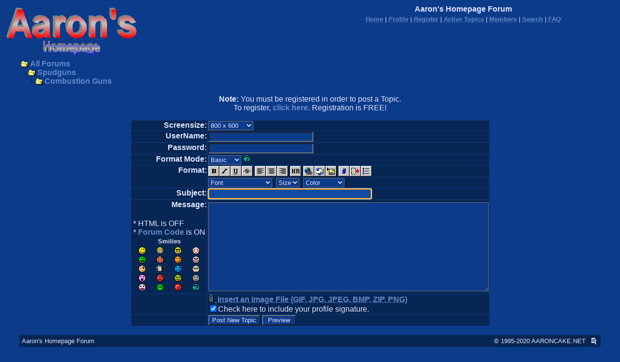

--- FILE ---
content_type: text/html
request_url: https://aaroncake.net/forum/post.asp?method=Topic&FORUM_ID=22
body_size: 24660
content:
<html>

<head>
<title>Aaron's Homepage Forum</title>
<meta name="copyright" content="This Forum code is Copyright (C) 2000-05 Michael Anderson, Pierre Gorissen, Huw Reddick and Richard Kinser, Non-Forum Related code is Copyright (C) 1995-2020 AARONCAKE.NET">
<script language="JavaScript" type="text/javascript">
<!-- hide from JavaScript-challenged browsers
function openWindow(url) {
	popupWin = window.open(url,'new_page','width=400,height=400')
}
function openWindow2(url) {
	popupWin = window.open(url,'new_page','width=400,height=450')
}
function openWindow3(url) {
	popupWin = window.open(url,'new_page','width=400,height=450,scrollbars=yes')
}
function openWindow4(url) {
	popupWin = window.open(url,'new_page','width=400,height=525')
}
function openWindow5(url) {
	popupWin = window.open(url,'new_page','width=450,height=525,scrollbars=yes,toolbars=yes,menubar=yes,resizable=yes')
}
function openWindow6(url) {
	popupWin = window.open(url,'new_page','width=500,height=450,scrollbars=yes')
}
function openWindowHelp(url) {
	popupWin = window.open(url,'new_page','width=470,height=200,scrollbars=yes')
}
// done hiding -->
</script>
<style type="text/css">
<!--
a:link    {color:#6388C8;text-decoration:none; font-weight: bold;}
a:visited {color:#A9A9A9;text-decoration:none; font-weight: light;}
a:hover   {color:white;text-decoration:none; background: #6388C8;}
a:active  {color:#FFFF00;text-decoration:underline; font-weight: extra-bold;}
.spnMessageText a:link    {color:#6388C8;text-decoration:none; font-weight: bold;}
.spnMessageText a:visited {color:#A9A9A9;text-decoration:none; font-weight: light;}
.spnMessageText a:hover   {color:white;text-decoration:none; background: #6388C8;}
.spnMessageText a:active  {color:#FFFF00;text-decoration:none; font-weight: extra-bold;}
.spnSearchHighlight {background-color:yellow}
input.radio {background:#072653;color:#000000}
INPUT {background:#0C3B8A; color: #E4E5FF; font-family: Arial;}
INPUT:hover {background: #0F4BA5;}
INPUT:focus {background: #0F4BA5;}
TEXTAREA {background:#0C3B8A; color: #E4E5FF; font-family: Arial;}
TEXTAREA:hover {background: #0F4BA5;}
TEXTAREA:focus {background: #0F4BA5;}
SELECT {background:#0C3B8A; color: #E4E5FF; font-family: Arial;}
SELECT:hover {background: #0F4BA5;}
SELECT:focus {background: #0F4BA5;}
BODY {	font-family: Arial; scrollbar-base-color: #0C3B8A; scrollbar-arrow-color: #E4E5FF;}
-->
</style>
<script async src="https://pagead2.googlesyndication.com/pagead/js/adsbygoogle.js?client=ca-pub-2703496815886592" crossorigin="anonymous"></script>
</head>

<body bgColor="#0C3B8A" text="#E4E5FF" link="#6388C8" aLink="#FFFF00" vLink="#A9A9A9"><a name="top"></a>

<table align="center" border="0" cellPadding="0" cellSpacing="0" width="100%">
  <tr>
    <td valign="top" width="50%"><a href="default.asp" tabindex="-1"><img src="Homepage_Forum_Logo.gif" border="0" alt="Aaron's Homepage Forum" title="Aaron's Homepage Forum" /></a></td>
    <td align="center" valign="top" width="50%">
      <table border="0" cellPadding="2" cellSpacing="0">
        <tr>
          <td align="center"><font face="Arial" size="3"><b>Aaron's Homepage Forum</b></font></td>
        </tr>
        <tr>
          <td align="center"><font face="Arial" size="2">
          <a href="../" onMouseOver="(window.status='Homepage'); return true" onMouseOut="(window.status=''); return true" tabindex="-1"><acronym title="Homepage">Home</acronym></a>
          |
          <a href="pop_profile.asp?mode=Edit" onMouseOver="(window.status='Edit your personal profile...'); return true" onMouseOut="(window.status=''); return true" tabindex="-1"><acronym title="Edit your personal profile...">Profile</acronym></a>
          |
          <a href="policy.asp" onMouseOver="(window.status='Register to post to our forum...'); return true" onMouseOut="(window.status=''); return true" tabindex="-1"><acronym title="Register to post to our forum...">Register</acronym></a>
          |
          <a href="active.asp" onMouseOver="(window.status='See what topics have been active since your last visit...'); return true" onMouseOut="(window.status=''); return true" tabindex="-1"><acronym title="See what topics have been active since your last visit...">Active Topics</acronym></a>
          |
          <a href="members.asp" onMouseOver="(window.status='Current members of these forums...'); return true" onMouseOut="(window.status=''); return true" tabindex="-1"><acronym title="Current members of these forums...">Members</acronym></a>
          |
          <a href="search.asp?FORUM_ID=22" onMouseOver="(window.status='Perform a search by keyword, date, and/or name...'); return true" onMouseOut="(window.status=''); return true" tabindex="-1"><acronym title="Perform a search by keyword, date, and/or name...">Search</acronym></a>
          |
          <a href="faq.asp" onMouseOver="(window.status='Answers to Frequently Asked Questions...'); return true" onMouseOut="(window.status=''); return true" tabindex="-1"><acronym title="Answers to Frequently Asked Questions...">FAQ</acronym></a></font></td>
        </tr>
      </table>
    </td>
  </tr>
</table>
<table align="center" border="0" cellPadding="0" cellSpacing="0" width="95%">
  <tr>
    <td>
    <script language="JavaScript" type="text/javascript">
    <!--
    function unsub_confirm(link){
    	var where_to= confirm("Do you really want to Unsubscribe?");
       if (where_to== true) {
       	popupWin = window.open(link,'new_page','width=400,height=400')
       }
    }
    //-->
    </script>
    <script language="JavaScript" type="text/javascript" src="inc_code.js"></script>
    <script language="JavaScript" type="text/javascript" src="selectbox.js"></script>
      <table border="0" width="100%" align="center">
        <tr>
          <td width="33%" align="left"><font face="Arial" size="3">
          <img src="icon_folder_open.gif" width="15" height="15" border="0" alt="" title="" align="absmiddle" />&nbsp;<a href="default.asp" tabindex="-1">All Forums</a><br />
          <img src="icon_bar.gif" width="15" height="15" border="0" alt="" title="" align="absmiddle" /><img src="icon_folder_open.gif" width="15" height="15" border="0" alt="" title="" align="absmiddle" />&nbsp;<a href="default.asp?CAT_ID=8" tabindex="-1">Spudguns</a><br />
          <img src="icon_blank.gif" width="15" height="15" border="0" alt="" title="" align="absmiddle" /><img src="icon_bar.gif" width="15" height="15" border="0" alt="" title="" align="absmiddle" /><img src="icon_folder_open.gif" width="15" height="15" border="0" alt="" title="" align="absmiddle" />&nbsp;<a href="forum.asp?FORUM_ID=22" tabindex="-1">Combustion Guns</a><br />
          </font></td>
        </tr>
      </table>
      <p align="center"><font face="Arial" size="3"><b>Note:</b> You must be registered in order to post a Topic.<br />To register, <a href="policy.asp">click here</a>. Registration is FREE!<br /></font></p>
      <table border="0" cellspacing="0" cellpadding="0" align="center">
        <tr>
          <td bgcolor="#0C3B8A">
            <table border="0" cellspacing="1" cellpadding="1">
              <form name="PostTopic" method="post" action="post_info.asp" onSubmit="return validate();">
              <input name="ARCHIVE" type="hidden" value="">
              <input name="Method_Type" type="hidden" value="Topic">
              <input name="Type" type="hidden" value="">
              <input name="REPLY_ID" type="hidden" value="">
              <input name="TOPIC_ID" type="hidden" value="">
              <input name="FORUM_ID" type="hidden" value="22"> 
              <input name="CAT_ID" type="hidden" value="8">
              <input name="Refer" type="hidden" value=" ">
              <input name="cookies" type="hidden" value="yes">
              <tr>
                <td bgColor="#072653" noWrap vAlign="top" align="right"><font face="Arial" size="3"><b>Screensize:</b></font></td>
                <td bgColor="#072653"><font face="Arial" size="3">
                <select name="SelectSize" size="1" tabindex="-1" onchange="resizeTextarea('Snitz00')">
                	<option value="1">640  x 480</option>
                	<option value="2" selected>800  x 600</option>
                	<option value="3">1024 x 768</option>
                	<option value="4">1280 x 1024</option>
                </select>
                </font></td>
              </tr>
              <tr>
                <td bgColor="#072653" noWrap vAlign="top" align="right"><font face="Arial" size="3"><b>UserName:</b></font></td>
                <td bgColor="#072653"><input name="UserName" maxLength="25" size="25" type="text" value=""></td>
              </tr>
              <tr>
                <td bgColor="#072653" noWrap vAlign="top" align="right"><font face="Arial" size="3"><b>Password:</b></font></td>
                <td bgColor="#072653" valign="top"><input name="Password" maxLength="25" size="25" type="password" value=""></td>
              </tr>
              <tr>
                <td bgColor="#072653" align="right" valign="top">
                <font face="Arial" size="3"><b>Format Mode:</b></font></td>
                <td bgColor="#072653" align="left">
                <select name="mode" tabindex="-1" onChange="thelp(this.options[this.selectedIndex].value)">
                	<option selected value="0">Basic&nbsp;</option>
                	<option value="1">Help&nbsp;</option>
                	<option value="2">Prompt&nbsp;</option>
                </select>
                <a href="JavaScript:openWindowHelp('pop_help.asp?mode=post#mode')" tabindex="-1"><img src="icon_smile_question.gif" width="15" height="15" border="0" alt="" title="" /></a></td>
              </tr>
              <tr>
                <td bgColor="#072653" align="right" rowspan="2" valign="top">
                <font face="Arial" size="3"><b>Format:</b></font></td>
                <td bgColor="#072653" align="left">
                <a href="Javascript:bold();" tabindex="-1"><img src="icon_editor_bold.gif" width="23" height="22" border="0" alt="Bold" title="Bold" align="top" /></a><a href="Javascript:italicize();" tabindex="-1"><img src="icon_editor_italicize.gif" width="23" height="22" border="0" alt="Italicized" title="Italicized" align="top" /></a><a href="Javascript:underline();" tabindex="-1"><img src="icon_editor_underline.gif" width="23" height="22" border="0" alt="Underline" title="Underline" align="top" /></a><a href="Javascript:strike();" tabindex="-1"><img src="icon_editor_strike.gif" width="23" height="22" border="0" alt="Strikethrough" title="Strikethrough" align="top" /></a>
                <a href="Javascript:left();" tabindex="-1"><img src="icon_editor_left.gif" width="23" height="22" border="0" alt="Align Left" title="Align Left" align="top" /></a><a href="Javascript:center();" tabindex="-1"><img src="icon_editor_center.gif" width="23" height="22" border="0" alt="Centered" title="Centered" align="top" /></a><a href="Javascript:right();" tabindex="-1"><img src="icon_editor_right.gif" width="23" height="22" border="0" alt="Align Right" title="Align Right" align="top" /></a>
                <a href="Javascript:hr();" tabindex="-1"><img src="icon_editor_hr.gif" width="23" height="22" border="0" alt="Horizontal Rule" title="Horizontal Rule" align="top" /></a>                <a href="Javascript:hyperlink();" tabindex="-1"><img src="icon_editor_url.gif" width="23" height="22" border="0" alt="Insert Hyperlink" title="Insert Hyperlink" align="top" /></a><a href="Javascript:email();" tabindex="-1"><img src="icon_editor_email.gif" width="23" height="22" border="0" alt="Insert Email" title="Insert Email" align="top" /></a><a href="Javascript:image();" tabindex="-1"><img src="icon_editor_image.gif" width="23" height="22" border="0" alt="Insert Image" title="Insert Image" align="top" /></a>
                <a href="Javascript:showcode();" tabindex="-1"><img src="icon_editor_code.gif" width="23" height="22" border="0" alt="Insert Code" title="Insert Code" align="top" /></a><a href="Javascript:quote();" tabindex="-1"><img src="icon_editor_quote.gif" width="23" height="22" border="0" alt="Insert Quote" title="Insert Quote" align="top" /></a><a href="Javascript:list();" tabindex="-1"><img src="icon_editor_list.gif" width="23" height="22" border="0" alt="Insert List" title="Insert List" align="top" /></a>
                </td>
              </tr>
              <tr>
                <td bgColor="#072653" align="left">
                <font face="Arial" size="3">
                <select name="Font" tabindex="-1" onChange="showfont(this.options[this.selectedIndex].value)">
                	<option value="" selected>Font</option>
                	<option value="Andale Mono">Andale Mono</option>
                	<option value="Arial">Arial</option>
                	<option value="Arial Black">Arial Black</option>
                	<option value="Book Antiqua">Book Antiqua</option>
                	<option value="Century Gothic">Century Gothic</option>
                	<option value="Comic Sans MS">Comic Sans MS</option>
                	<option value="Courier New">Courier New</option>
                	<option value="Georgia">Georgia</option>
                	<option value="Impact">Impact</option>
                	<option value="Lucida Console">Lucida Console</option>
                	<option value="Script MT Bold">Script MT Bold</option>
                	<option value="Stencil">Stencil</option>
                	<option value="Tahoma">Tahoma</option>
                	<option value="Times New Roman">Times New Roman</option>
                	<option value="Trebuchet MS">Trebuchet MS</option>
                	<option value="Verdana">Verdana</option>
                </select>&nbsp;
                <select name="Size" tabindex="-1" onChange="showsize(this.options[this.selectedIndex].value)">
                	<option value="" selected>Size</option>
                	<option value="1">1</option>
                	<option value="2">2</option>
                	<option value="3">3</option>
                	<option value="4">4</option>
                	<option value="5">5</option>
                	<option value="6">6</option>
                </select>&nbsp;
                <select name="Color" tabindex="-1" onChange="showcolor(this.options[this.selectedIndex].value)">
                	<option value="" selected>Color</option>
                	<option style="color:black" value="black">Black</option>
                	<option style="color:red" value="red">Red</option>
                	<option style="color:yellow" value="yellow">Yellow</option>
                	<option style="color:pink" value="pink">Pink</option>
                	<option style="color:green" value="green">Green</option>
                	<option style="color:orange" value="orange">Orange</option>
                	<option style="color:purple" value="purple">Purple</option>
                	<option style="color:blue" value="blue">Blue</option>
                	<option style="color:beige" value="beige">Beige</option>
                	<option style="color:brown" value="brown">Brown</option>
                	<option style="color:teal" value="teal">Teal</option>
                	<option style="color:navy" value="navy">Navy</option>
                	<option style="color:maroon" value="maroon">Maroon</option>
                	<option style="color:limegreen" value="limegreen">LimeGreen</option>
                </select></font></td>
              </tr>
              <tr>
                <td bgColor="#072653" noWrap vAlign="top" align="right"><font face="Arial" size="3"><b>Subject:</b></font></td>
                <td bgColor="#072653"><input maxLength="50" name="Subject" value="" size="40"></td>
              </tr>
              <script language="JavaScript" type="text/javascript">document.PostTopic.Subject.focus();</script>
              <tr>
                <td bgColor="#072653" noWrap vAlign="top" align="right"><font face="Arial" size="3"><b>Message:</b><br />
                <br />
                  <table border="0">
                    <tr>
                      <td align="left" nowrap><font face="Arial" size="3">
                      * HTML is OFF<br />
                      * <a href="JavaScript:openWindow6('pop_forum_code.asp')" tabindex="-1">Forum Code</a> is ON<br />
                      <script language="Javascript" type="text/javascript">
                      <!-- hide
                      function insertsmilie(smilieface) {
                      		AddText(smilieface);
                      }
                      // -->
                      </script>
                      <table width="100%" border="0" cellspacing="0" cellpadding="2" align="center">
                        <tr align="center">
                          <td align="center" colspan="4"><a name="smilies"></a><font face="Arial" size="2"><b>Smilies</b></font></td>
                        </tr>
                        <tr align="center" valign="middle">
                          <td><a href="Javascript:insertsmilie('[:)]')" tabindex="-1"><img src="icon_smile.gif" width="15" height="15" border="0" alt="Smile [:)]" title="Smile [:)]" /></a></td>
                          <td><a href="Javascript:insertsmilie('[:D]')" tabindex="-1"><img src="icon_smile_big.gif" width="15" height="15" border="0" alt="Big Smile [:D]" title="Big Smile [:D]" /></a></td>
                          <td><a href="Javascript:insertsmilie('[8D]')" tabindex="-1"><img src="icon_smile_cool.gif" width="15" height="15" border="0" alt="Cool [8D]" title="Cool [8D]" /></a></td>
                          <td><a href="Javascript:insertsmilie('[:I]')" tabindex="-1"><img src="icon_smile_blush.gif" width="15" height="15" border="0" alt="Blush [:I]" title="Blush [:I]" /></a></td>
                        </tr>
                        <tr align="center" valign="middle">
                          <td><a href="Javascript:insertsmilie('[:p]')" tabindex="-1"><img src="icon_smile_tongue.gif" width="15" height="15" border="0" alt="Tongue [:P]" title="Tongue [:P]" /></a></td>
                          <td><a href="Javascript:insertsmilie('[}:)]')" tabindex="-1"><img src="icon_smile_evil.gif" width="15" height="15" border="0" alt="Evil [):]" title="Evil [):]" /></a></td>
                          <td><a href="Javascript:insertsmilie('[;)]')" tabindex="-1"><img src="icon_smile_wink.gif" width="15" height="15" border="0" alt="Wink [;)]" title="Wink [;)]" /></a></td>
                          <td><a href="Javascript:insertsmilie('[:o)]')" tabindex="-1"><img src="icon_smile_clown.gif" width="15" height="15" border="0" alt="Clown [:o)]" title="Clown [:o)]" /></a></td>
                        </tr>
                        <tr align="center" valign="middle">
                          <td><a href="Javascript:insertsmilie('[B)]')" tabindex="-1"><img src="icon_smile_blackeye.gif" width="15" height="15" border="0" alt="Black Eye [B)]" title="Black Eye [B)]" /></a></td>
                          <td><a href="Javascript:insertsmilie('[8]')" tabindex="-1"><img src="icon_smile_8ball.gif" width="15" height="15" border="0" alt="Eight Ball [8]" title="Eight Ball [8]" /></a></td>
                          <td><a href="Javascript:insertsmilie('[:(]')" tabindex="-1"><img src="icon_smile_sad.gif" width="15" height="15" border="0" alt="Frown [:(]" title="Frown [:(]" /></a></td>
                          <td><a href="Javascript:insertsmilie('[8)]')" tabindex="-1"><img src="icon_smile_shy.gif" width="15" height="15" border="0" alt="Shy [8)]" title="Shy [8)]" /></a></td>
                        </tr>
                        <tr align="center" valign="middle">
                          <td><a href="Javascript:insertsmilie('[:0]')" tabindex="-1"><img src="icon_smile_shock.gif" width="15" height="15" border="0" alt="Shocked [:0]" title="Shocked [:0]" /></a></td>
                          <td><a href="Javascript:insertsmilie('[:(!]')" tabindex="-1"><img src="icon_smile_angry.gif" width="15" height="15" border="0" alt="Angry [:(!]" title="Angry [:(!]" /></a></td>
                          <td><a href="Javascript:insertsmilie('[xx(]')" tabindex="-1"><img src="icon_smile_dead.gif" width="15" height="15" border="0" alt="Dead [xx(]" title="Dead [xx(]" /></a></td>
                          <td><a href="Javascript:insertsmilie('[|)]')" tabindex="-1"><img src="icon_smile_sleepy.gif" width="15" height="15" border="0" alt="Sleepy [|)]" title="Sleepy [|)]" /></a></td>
                        </tr>
                        <tr align="center" valign="middle">
                          <td><a href="Javascript:insertsmilie('[:X]')" tabindex="-1"><img src="icon_smile_kisses.gif" width="15" height="15" border="0" alt="Kisses [:X]" title="Kisses [:X]" /></a></td>
                          <td><a href="Javascript:insertsmilie('[^]')" tabindex="-1"><img src="icon_smile_approve.gif" width="15" height="15" border="0" alt="Approve [^]" title="Approve [^]" /></a></td>
                          <td><a href="Javascript:insertsmilie('[V]')" tabindex="-1"><img src="icon_smile_disapprove.gif" width="15" height="15" border="0" alt="Disapprove [V]" title="Disapprove [V]" /></a></td>
                          <td><a href="Javascript:insertsmilie('[?]')" tabindex="-1"><img src="icon_smile_question.gif" width="15" height="15" border="0" alt="Question [?]" title="Question [?]" /></a></td>
                        </tr>
                      </table>
                      </font></td>
                    </tr>
                  </table>
                </font></td>
                <td bgColor="#072653"><textarea cols="70" name="Message" rows="12" wrap="VIRTUAL" onselect="storeCaret(this);" onclick="storeCaret(this);" onkeyup="storeCaret(this);" onchange="storeCaret(this);"></textarea><br /></td>
              </tr>
              <tr>
                <td bgColor="#072653">&nbsp;</td>
                <td bgColor="#072653">
		<a href="#" onClick="window.open('pop_upload_new.asp','Uploading','toolbar=no,location=no,directories=no,status=yes,menubar=no,scrollbars=no,resizable=yes,width=440,height=310');"><acronym title="Upload an Image File..."><img src="icon_paperclip.gif" width="15" height="15" border="0" alt="" title="" /><font face="Arial" size="3">&nbsp;Insert an Image File (GIF, JPG, JPEG, BMP, ZIP, PNG)</a></acronym><br /></font>
                <font face="Arial" size="3"><input name="Sig" id="Sig" type="checkbox" value="yes" checked><label for="Sig">Check here to include your profile signature.</label><br /></font>
                </td>
              </tr>
              <tr>
                <td bgColor="#072653">&nbsp;</td>
                <td bgColor="#072653"><input name="Submit" type="submit" value="Post New Topic">&nbsp;<input name="Preview" type="button" value=" Preview " onclick="OpenPreview()"></td>
              </tr>
              </form>
            </table>
          </td>
        </tr>
      </table>
      <br />
    </td>
  </tr>
</table>
<table width="95%" align="center" border="0" bgcolor="#072653" cellpadding="0" cellspacing="1">
  <tr>
    <td>
      <table border="0" width="100%" align="center" cellpadding="4" cellspacing="0">
        <tr>
          <td bgcolor="#072653" align="left" valign="top" nowrap><font face="Arial" size="2" color="#E4E5FF">Aaron's Homepage Forum</font></td>
          <td bgcolor="#072653" align="right" valign="top" nowrap><font face="Arial" size="2" color="#E4E5FF">&copy; 1995-2020 AARONCAKE.NET</font></td>
          <td bgcolor="#072653" width="10" nowrap><a href="#top" onMouseOver="(window.status='Go To Top Of Page...'); return true" onMouseOut="(window.status=''); return true" tabindex="-1"><img src="icon_go_up.gif" width="15" height="15" border="0" alt="Go To Top Of Page" title="Go To Top Of Page" align="right" /></a></td>
        </tr>
      </table>
    </td>
  </tr>
</table>
<table border="0" width="95%" align="center" cellpadding="4" cellspacing="0">
  <tr valign="top">
    <td align="left"><font face="Arial" size="2">This page was generated in 0.02 seconds.</font></td>
    <td align="right"><font face="Arial" size="2"><a href="http://forum.snitz.com" target="_blank" tabindex="-1"><acronym title="Powered By: Snitz Forums 2000 Version 3.4.05">Snitz Forums 2000</acronym></a></font></td>
  </tr>
</table>
</body>
</html>


--- FILE ---
content_type: text/html; charset=utf-8
request_url: https://www.google.com/recaptcha/api2/aframe
body_size: 266
content:
<!DOCTYPE HTML><html><head><meta http-equiv="content-type" content="text/html; charset=UTF-8"></head><body><script nonce="zxtkcYIuQE1iTDjtr9-8Mg">/** Anti-fraud and anti-abuse applications only. See google.com/recaptcha */ try{var clients={'sodar':'https://pagead2.googlesyndication.com/pagead/sodar?'};window.addEventListener("message",function(a){try{if(a.source===window.parent){var b=JSON.parse(a.data);var c=clients[b['id']];if(c){var d=document.createElement('img');d.src=c+b['params']+'&rc='+(localStorage.getItem("rc::a")?sessionStorage.getItem("rc::b"):"");window.document.body.appendChild(d);sessionStorage.setItem("rc::e",parseInt(sessionStorage.getItem("rc::e")||0)+1);localStorage.setItem("rc::h",'1768825983992');}}}catch(b){}});window.parent.postMessage("_grecaptcha_ready", "*");}catch(b){}</script></body></html>

--- FILE ---
content_type: application/x-javascript
request_url: https://aaroncake.net/forum/inc_code.js
body_size: 15167
content:
//#################################################################################
//## Snitz Forums 2000 v3.4.05
//#################################################################################
//## Copyright (C) 2000-05 Michael Anderson, Pierre Gorissen,
//##                       Huw Reddick and Richard Kinser
//##
//## This program is free software; you can redistribute it and/or
//## modify it under the terms of the GNU General Public License
//## as published by the Free Software Foundation; either version 2
//## of the License, or (at your option) any later version.
//##
//## All copyright notices regarding Snitz Forums 2000
//## must remain intact in the scripts and in the outputted HTML
//## The "powered by" text/logo with a link back to
//## http://forum.snitz.com in the footer of the pages MUST
//## remain visible when the pages are viewed on the internet or intranet.
//##
//## This program is distributed in the hope that it will be useful,
//## but WITHOUT ANY WARRANTY; without even the implied warranty of
//## MERCHANTABILITY or FITNESS FOR A PARTICULAR PURPOSE.  See the
//## GNU General Public License for more details.
//##
//## You should have received a copy of the GNU General Public License
//## along with this program; if not, write to the Free Software
//## Foundation, Inc., 59 Temple Place - Suite 330, Boston, MA  02111-1307, USA.
//##
//## Support can be obtained from our support forums at:
//## http://forum.snitz.com
//##
//## Correspondence and Marketing Questions can be sent to:
//## manderson@snitz.com
//##
//#################################################################################

helpstat = false;
stprompt = false;
basic = true;

function thelp(swtch){
	if (swtch == 1){
		basic = false;
		stprompt = false;
		helpstat = true;
	} else if (swtch == 0) {
		helpstat = false;
		stprompt = false;
		basic = true;
	} else if (swtch == 2) {
		helpstat = false;
		basic = false;
		stprompt = true;
	}
}

/*function AddText(text) {
	var tarea = document.PostTopic.Message;
	if (tarea.selectionStart){ // if it supports DOM2
		tarea.value = tarea.value.substr(0,tarea.selectionStart)
			+ text + tarea.value.substr(tarea.selectionEnd);
		tarea.focus();
		tarea.selectionStart = tarea.selectionEnd + text.length;
		tarea.selectionEnd = tarea.selectionStart;
	} else {
		if (tarea.createTextRange && tarea.caretPos) {
			var caretPos = tarea.caretPos;
			caretPos.text = caretPos.text.charAt(caretPos.text.length - 1) == ' ' ?   text + ' ' : text;
		}
		else {
			tarea.value += text;
		}
		tarea.focus(caretPos);
	}
}*/

function AddText(text) {
	var tarea = document.PostTopic.Message;
	if (typeof tarea.selectionStart != 'undefined'){ // if it supports DOM2
		start = tarea.selectionStart;
		end = tarea.selectionEnd;
		tarea.value = tarea.value.substr(0,tarea.selectionStart)
			+ text + tarea.value.substr(tarea.selectionEnd);
		tarea.focus();
		tarea.selectionStart = ((start - end) == 0) ? start + text.length : start;
		tarea.selectionEnd = start + text.length;
	} else {
		if (tarea.createTextRange && tarea.caretPos) {
			var caretPos = tarea.caretPos;
			caretPos.text = caretPos.text.charAt(caretPos.text.length - 1) == ' ' ?   text + ' ' : text;
		}
		else {
			tarea.value += text;
		}
		tarea.focus(caretPos);
	}
}

function bold() {
	var text = getText();
	if (helpstat) {
		alert("Bold Tag Makes the enclosed text bold.\n\nUSE: [b]This is some bold text[/b]");
	} else if (basic) {
		AddTxt="[b]" + text + "[/b]";
		AddText(AddTxt);
	} else {
		if (text) {
			txt=prompt("Text to be made BOLD.",text);
		} else {
			txt=prompt("Text to be made BOLD.","Text");
		}
		if (txt!=null) {
			AddTxt="[b]"+txt+"[/b]";
			AddText(AddTxt);
		}
	}
}

function italicize() {
	var text = getText();
	if (helpstat) {
		alert("Italicize Tag Makes the enclosed text italicized.\n\nUSE: [i]This is some italicized text[/i]");
	} else if (basic) {
		AddTxt="[i]" + text + "[/i]";
		AddText(AddTxt);
	} else {
		if (text) {
			txt=prompt("Text to be italicized",text);
		} else {
			txt=prompt("Text to be italicized","Text");
		}
		if (txt!=null) {
			AddTxt="[i]"+txt+"[/i]";
			AddText(AddTxt);
		}
	}
}

function underline() {
	var text = getText();
  	if (helpstat) {
		alert("Underline Tag Underlines the enclosed text.\n\nUSE: [u]This text is underlined[/u]");
	} else if (basic) {
		AddTxt="[u]" + text + "[/u]";
		AddText(AddTxt);
	} else {
		if (text) {
			txt=prompt("Text to be Underlined.",text);
		} else {
			txt=prompt("Text to be Underlined.","Text");
		}
		if (txt!=null) {
			AddTxt="[u]"+txt+"[/u]";
			AddText(AddTxt);
		}
	}
}

function strike() {
	var text = getText();
	if (helpstat) {
		alert("Strike-Through Tag Makes the enclosed text have a line through it.\n\nUSE: [s]This is some stricken text[/s]");
	} else if (basic) {
		AddTxt="[s]" + text + "[/s]";
		AddText(AddTxt);
	} else {
		if (text) {
			txt=prompt("Text to be stricken.",text);
		} else {
			txt=prompt("Text to be stricken.","Text");
		}
		if (txt!=null) {
			AddTxt="[s]"+txt+"[/s]";
			AddText(AddTxt);
		}
	}
}

function left() {
	var text = getText();
 	if (helpstat) {
		alert("Left tag aligns the enclosed text to the left.\n\nUSE: [left]This text is aligned left[/left]");
	} else if (basic) {
		AddTxt="[left]" + text + "[/left]";
		AddText(AddTxt);
	} else {
		if (text) {
			txt=prompt("Text to be aligned left",text);
		} else {
			txt=prompt("Text to be aligned left","Text");
		}
		if (txt!=null) {
			AddTxt="[left]"+txt+"[/left]";
			AddText(AddTxt);
		}
	}
}

function center() {
	var text = getText();
 	if (helpstat) {
		alert("Centered tag Centers the enclosed text.\n\nUSE: [center]This text is centered[/center]");
	} else if (basic) {
		AddTxt="[center]" + text + "[/center]";
		AddText(AddTxt);
	} else {
		if (text) {
			txt=prompt("Text to be centered",text);
		} else {
			txt=prompt("Text to be centered","Text");
		}
		if (txt!=null) {
			AddTxt="[center]"+txt+"[/center]";
			AddText(AddTxt);
		}
	}
}

function right() {
	var text = getText();
 	if (helpstat) {
		alert("Right tag aligns the enclosed text to the right.\n\nUSE: [right]This text is aligned right[/right]");
	} else if (basic) {
		AddTxt="[right]" + text + "[/right]";
		AddText(AddTxt);
	} else {
		if (text) {
			txt=prompt("Text to be aligned right",text);
		} else {
			txt=prompt("Text to be aligned right","Text");
		}
		if (txt!=null) {
			AddTxt="[right]"+txt+"[/right]";
			AddText(AddTxt);
		}
	}
}

function hr() {
	var text = getText();
	if (helpstat) {
		alert("Horizontal Rule creates a horizontal line across your post.\n\nUSE: [hr]");
	} else {
		AddTxt="[hr]" + text;
		AddText(AddTxt);
	}
}

function hyperlink() {
	var text = getText();
	if (helpstat) {
		alert("Hyperlink Tag \nTurns an url into a hyperlink.\n\nUSE: [url]http://www.anywhere.com[/url]\n\nUSE: [url=\"http://www.anywhere.com\"]link text[/url]");
	} else if (basic) {
		AddTxt="[url]" + text + "[/url]";
		AddText(AddTxt);
	} else {
		if (text!=null) {
			txt2=text;
		} else {
			txt2=prompt("Text to be shown for the link.\nLeave blank if you want the url to be shown for the link.","");
		}
		if (txt2!=null) {
			txt=prompt("URL for the link.","http://");
			if (txt!=null) {
				if (txt2=="") {
					AddTxt="[url]"+txt+"[/url]";
					AddText(AddTxt);
				} else {
					AddTxt="[url=\""+txt+"\"]"+txt2+"[/url]";
					AddText(AddTxt);
				}
			}
		}
	}
}

function email() {
	if (helpstat) {
		alert("E-mail Tag Turns an e-mail address into a mailto hyperlink.\n\nUSE #1: someone\@anywhere.com \nUSE #2: [url=\"someone\@anywhere.com\"]link text[/url]");
		}
	else {
		txt2=prompt("Text to be shown for the link. Leave blank if you want the e-mail address to be shown for the link.","");
		if (txt2!=null) {
			txt=prompt("URL for the link.","mailto:");
			if (txt!=null) {
				if (txt2=="") {
					AddTxt=txt;
					AddText(AddTxt);
				} else {
					AddTxt="[url=\""+txt+"\"]"+txt2+"[/url]";
					AddText(AddTxt);
				}
			}
		}
	}
}

function image() {
	var text = getText();
	if (helpstat){
		alert("Image Tag Inserts an image into the post.\n\nUSE: [img]http://www.anywhere.com/image.gif[/img]");
	} else if (basic) {
		AddTxt="[img]" + text + "[/img]";
		AddText(AddTxt);
	} else {
		txt=prompt("URL for graphic","http://");
		if(txt!=null) {
			AddTxt="[img]"+txt+"[/img]";
			AddText(AddTxt);
		}
	}
}

function showcode() {
	var text = getText();
	if (helpstat) {
		alert("Code Tag Blockquotes the text you reference and preserves the formatting.\nUsefull for posting code.\n\nUSE: [code]This is formated text[/code]");
	} else if (basic) {
		AddTxt="[code]" + text + "[/code]";
		AddText(AddTxt);
	} else {
		txt=prompt("Enter code","");
		if (txt!=null) {
			AddTxt="[code]"+txt+"[/code]";
			AddText(AddTxt);
		}
	}
}

function quote() {
	var text = getText();
	if (helpstat){
		alert("Quote tag Quotes the enclosed text to reference something specific that someone has posted.\n\nUSE: [quote]This is a quote[/quote]");
	} else if (basic) {
		AddTxt=" [quote]" + text + "[/quote]";
		AddText(AddTxt);
	} else {
		if (text) {
			txt=prompt("Text to be quoted",text);
		} else {
			txt=prompt("Text to be quoted","Text");
		}
		if(txt!=null) {
			AddTxt=" [quote] "+txt+" [/quote]";
			AddText(AddTxt);
		}
	}
}

function list() {
	if (helpstat) {
		alert("List Tag Builds a bulleted, numbered, or alphabetical list.\n\nUSE: [list] [*]item1[/*] [*]item2[/*] [*]item3[/*] [/list]");
	} else if (basic) {
		AddTxt=" [list][*]  [/*][*]  [/*][*]  [/*][/list]";
		AddText(AddTxt);
	} else {
		type=prompt("Type of list Enter \'A\' for alphabetical, \'1\' for numbered, Leave blank for bulleted.","");
		while ((type!="") && (type!="A") && (type!="a") && (type!="1") && (type!=null)) {
			type=prompt("ERROR! The only possible values for type of list are blank 'A' and '1'.","");
		}
		if (type!=null) {
			if (type=="") {
				AddTxt="[list]";
			} else {
				AddTxt="[list="+type+"]";
			}
			txt="1";
			while ((txt!="") && (txt!=null)) {
				txt=prompt("List item Leave blank to end list","");
				if (txt!="") {
					AddTxt+="[*]"+txt+"[/*]";
				}
			}
			if (type=="") {
				AddTxt+="[/list] ";
			} else {
				AddTxt+="[/list="+type+"]";
			}
			AddText(AddTxt);
		}
	}
}

function showfont(font) {
	var text = getText();
 	if (font) {
	 	if (helpstat) {
			alert("Font Tag Sets the font face for the enclosed text.\n\nUSE: [font="+font+"]The font of this text is "+font+"[/font]");
		} else if (basic) {
			AddTxt="[font="+font+"]" + text + "[/font="+font+"]";
			AddText(AddTxt);
		} else {
			if (text) {
				txt=prompt("Text to be in "+font,text);
			} else {
				txt=prompt("Text to be in "+font,"Text");
			}
			if (txt!=null) {
				AddTxt="[font="+font+"]"+txt+"[/font="+font+"]";
				AddText(AddTxt);
			}
		}
	document.PostTopic.Font.selectedIndex = 0;
	}
}

function showsize(size) {
	var text = getText();
	if (size) {
		if (helpstat) {
			alert("Size Tag Sets the text size. Possible values are 1 to 6.\n1 being the smallest and 6 the largest.\n\nUSE: [size="+size+"]This is size "+size+" text[/size="+size+"]");
		} else if (basic) {
			AddTxt="[size="+size+"]" + text + "[/size="+size+"]";
			AddText(AddTxt);
		} else {
			if (text) {
				txt=prompt("Text to be size "+size,text);
			} else {
				txt=prompt("Text to be size "+size,"Text");
			}
			if (txt!=null) {
				AddTxt="[size="+size+"]"+txt+"[/size="+size+"]";
				AddText(AddTxt);
			}
		}
	document.PostTopic.Size.selectedIndex = 0;
	}
}

function showcolor(color) {
	var text = getText();
	if (color) {
		if (helpstat) {
			alert("Color Tag Sets the text color. Any named color can be used.\n\nUSE: ["+color+"]This is some "+color+" text[/"+color+"]");
		} else if (basic) {
			AddTxt="["+color+"]" + text + "[/"+color+"]";
			AddText(AddTxt);
		} else {
			if (text) {
		     		txt=prompt("Text to be "+color,text);
			} else {
	     			txt=prompt("Text to be "+color,"Text");
			}
			if(txt!=null) {
				AddTxt="["+color+"]"+txt+"[/"+color+"]";
				AddText(AddTxt);
			}
		}
	document.PostTopic.Color.selectedIndex = 0;
	}
}

function resizeTextarea(tmpCookieURL)
{
	var today = new Date();
	var expires = new Date(today.getTime() + 365 * 24 * 60 * 60 * 1000); // plus 365 days
	if (document.PostTopic.SelectSize.value == 1)
	{
		document.PostTopic.Message.cols = 45;
		document.PostTopic.Message.rows = 11;
	}
	if (document.PostTopic.SelectSize.value == 2)
	{
		document.PostTopic.Message.cols = 70;
		document.PostTopic.Message.rows = 12;
	}
	if (document.PostTopic.SelectSize.value == 3)
	{
		document.PostTopic.Message.cols = 90;
		document.PostTopic.Message.rows = 12;
	}
	if (document.PostTopic.SelectSize.value == 4)
	{
		document.PostTopic.Message.cols = 130;
		document.PostTopic.Message.rows = 15;
	}
	document.cookie = tmpCookieURL + "strSelectSize=" + document.PostTopic.SelectSize.value + "; expires=" + expires.toUTCString()
}

function storeCaret(ftext) {
	if (ftext.createTextRange) {
		ftext.caretPos = document.selection.createRange().duplicate();
	}
}

function getText() {
	var tarea = document.PostTopic.Message;
	if (tarea.createTextRange && tarea.caretPos) {
		return tarea.caretPos.text;
	} else if (typeof tarea.selectionStart != 'undefined'){
		return tarea.value.substr(tarea.selectionStart,tarea.selectionEnd-tarea.selectionStart)
	}
	return '';
}

function OpenPreview()
{
	if (document.PostTopic.Message) {
		if (trim(document.PostTopic.Message.value)=="") {
			alert("Nothing to Preview!")
			return false
		}
		popupWin = window.open('pop_preview.asp', 'preview_page', 'scrollbars=yes,width=750,height=450')
		return true
	}
}

function OpenSigPreview()
{
	if (document.Form1.Sig) {
		if (trim(document.Form1.Sig.value)=="") {
			alert("Nothing to Preview!")
			return false
		}
		popupWin = window.open('pop_preview_sig.asp', 'preview_page', 'scrollbars=yes,width=750,height=450')
		return true
	}
}

function validate(){
	if (document.PostTopic.Subject) {
		if (trim(document.PostTopic.Subject.value)=="") {
			alert("You must enter a Subject")
			return false
		}
	}
	if (document.PostTopic.Message) {
		if (trim(document.PostTopic.Message.value)=="") {
			alert("You must enter a Message")
			return false
		}
	}
	document.PostTopic.Submit.disabled = true
	return true
}

function ResetForm(form) {
	var where_to= confirm("Do you really want to Reset the Form Fields?");
	if (where_to== true) {
		form.reset();
	}
}

//code below found here:  http://www.marzie.com/devtools/javascript/functions.asp

function ltrim(s) {
	return s.replace( /^\s*/, "" );
}
function rtrim(s) {
	return s.replace( /\s*$/, "" );
}
function trim ( s ) {
	return rtrim(ltrim(s));
}


--- FILE ---
content_type: application/x-javascript
request_url: https://aaroncake.net/forum/selectbox.js
body_size: 10606
content:
// ===================================================================
// Author: Matt Kruse <matt@mattkruse.com>
// WWW: http://www.mattkruse.com/
//
// NOTICE: You may use this code for any purpose, commercial or
// private, without any further permission from the author. You may
// remove this notice from your final code if you wish, however it is
// appreciated by the author if at least my web site address is kept.
//
// You may *NOT* re-distribute this code in any way except through its
// use. That means, you can include it in your product, or your web
// site, or any other form where the code is actually being used. You
// may not put the plain javascript up on your site for download or
// include it in your javascript libraries for download. Instead,
// please just point to my URL to ensure the most up-to-date versions
// of the files. Thanks.
// ===================================================================

// -------------------------------------------------------------------
// selectUnselectMatchingOptions(select_object,regex,select/unselect,true/false)
//  This is a general function used by the select functions below, to
//  avoid code duplication
// -------------------------------------------------------------------
function selectUnselectMatchingOptions(obj,regex,which,only) {
	if (window.RegExp) {
		if (which == "select") {
			var selected1=true;
			var selected2=false;
			}
		else if (which == "unselect") {
			var selected1=false;
			var selected2=true;
			}
		else {
			return;
			}
		var re = new RegExp(regex);
		for (var i=0; i<obj.options.length; i++) {
			if (re.test(obj.options[i].text)) {
				obj.options[i].selected = selected1;
				}
			else {
				if (only == true) {
					obj.options[i].selected = selected2;
					}
				}
			}
		}
	}
		
// -------------------------------------------------------------------
// selectMatchingOptions(select_object,regex)
//  This function selects all options that match the regular expression
//  passed in. Currently-selected options will not be changed.
// -------------------------------------------------------------------
function selectMatchingOptions(obj,regex) {
	selectUnselectMatchingOptions(obj,regex,"select",false);
	}
// -------------------------------------------------------------------
// selectOnlyMatchingOptions(select_object,regex)
//  This function selects all options that match the regular expression
//  passed in. Selected options that don't match will be un-selected.
// -------------------------------------------------------------------
function selectOnlyMatchingOptions(obj,regex) {
	selectUnselectMatchingOptions(obj,regex,"select",true);
	}
// -------------------------------------------------------------------
// unSelectMatchingOptions(select_object,regex)
//  This function Unselects all options that match the regular expression
//  passed in. 
// -------------------------------------------------------------------
function unSelectMatchingOptions(obj,regex) {
	selectUnselectMatchingOptions(obj,regex,"unselect",false);
	}
	
// -------------------------------------------------------------------
// sortSelect(select_object)
//   Pass this function a SELECT object and the options will be sorted
//   by their text (display) values
// -------------------------------------------------------------------
function sortSelect(obj) {
	var o = new Array();
	for (var i=0; i<obj.options.length; i++) {
		o[o.length] = new Option( obj.options[i].text, obj.options[i].value, obj.options[i].defaultSelected, obj.options[i].selected) ;
		}
	o = o.sort( 
		function(a,b) { 
			if ((a.text+"").toLowerCase() < (b.text+"").toLowerCase()) { return -1; }
			if ((a.text+"").toLowerCase() > (b.text+"").toLowerCase()) { return 1; }
			return 0;
			} 
		);

	for (var i=0; i<o.length; i++) {
		obj.options[i] = new Option(o[i].text, o[i].value, o[i].defaultSelected, o[i].selected);
		}
	}

// -------------------------------------------------------------------
// selectAllOptions(select_object)
//  This function takes a select box and selects all options (in a 
//  multiple select object). This is used when passing values between
//  two select boxes. Select all options in the right box before 
//  submitting the form so the values will be sent to the server.
// -------------------------------------------------------------------
function selectAllOptions(obj) {
	var iMax = 500;
	var iMaxCounter = obj.options.length;
	if (iMaxCounter > iMax) {
		iMaxCounter = iMax;
	}

	for (var i=0; i<iMaxCounter; i++) {
		obj.options[i].selected = true;
		}
	}
	
// -------------------------------------------------------------------
// moveSelectedOptions(select_object,select_object[,autosort(true/false)[,regex]])
//  This function moves options between select boxes. Works best with
//  multi-select boxes to create the common Windows control effect.
//  Passes all selected values from the first object to the second
//  object and re-sorts each box.
//  If a third argument of 'false' is passed, then the lists are not
//  sorted after the move.
//  If a fourth string argument is passed, this will function as a
//  Regular Expression to match against the TEXT or the options. If 
//  the text of an option matches the pattern, it will NOT be moved.
//  It will be treated as an unmoveable option.
//  You can also put this into the <SELECT> object as follows:
//    onDblClick="moveSelectedOptions(this,this.form.target)
//  This way, when the user double-clicks on a value in one box, it
//  will be transferred to the other (in browsers that support the 
//  onDblClick() event handler).
// -------------------------------------------------------------------
function moveSelectedOptions(from,to) {
	// Unselect matching options, if required
	if (arguments.length>3) {
		var regex = arguments[3];
		if (regex != "") {
			unSelectMatchingOptions(from,regex);
			}
		}
	// Move them over
	for (var i=0; i<from.options.length; i++) {
		var o = from.options[i];
		if (o.selected) {
			to.options[to.options.length] = new Option( o.text, o.value, false, false);
			}
		}
	// Delete them from original
	for (var i=(from.options.length-1); i>=0; i--) {
		var o = from.options[i];
		if (o.selected) {
			from.options[i] = null;
			}
		}
	if ((arguments.length<3) || (arguments[2]==true)) {
		sortSelect(from);
		sortSelect(to);
		}
	from.selectedIndex = -1;
	to.selectedIndex = -1;
	}

// -------------------------------------------------------------------
// copySelectedOptions(select_object,select_object[,autosort(true/false)])
//  This function copies options between select boxes instead of 
//  moving items. Duplicates in the target list are not allowed.
// -------------------------------------------------------------------
function copySelectedOptions(from,to) {
	var options = new Object();
	for (var i=0; i<to.options.length; i++) {
		options[to.options[i].text] = true;
		}
	for (var i=0; i<from.options.length; i++) {
		var o = from.options[i];
		if (o.selected) {
			if (options[o.text] == null || options[o.text] == "undefined") {
				to.options[to.options.length] = new Option( o.text, o.value, false, false);
				}
			}
		}
	if ((arguments.length<3) || (arguments[2]==true)) {
		sortSelect(to);
		}
	from.selectedIndex = -1;
	to.selectedIndex = -1;
	}

// -------------------------------------------------------------------
// moveAllOptions(select_object,select_object[,autosort(true/false)[,regex]])
//  Move all options from one select box to another.
// -------------------------------------------------------------------
function moveAllOptions(from,to) {
	selectAllOptions(from);
	if (arguments.length==2) {
		moveSelectedOptions(from,to);
		}
	else if (arguments.length==3) {
		moveSelectedOptions(from,to,arguments[2]);
		}
	else if (arguments.length==4) {
		moveSelectedOptions(from,to,arguments[2],arguments[3]);
		}
	}

// -------------------------------------------------------------------
// copyAllOptions(select_object,select_object[,autosort(true/false)])
//  Copy all options from one select box to another, instead of
//  removing items. Duplicates in the target list are not allowed.
// -------------------------------------------------------------------
function copyAllOptions(from,to) {
	selectAllOptions(from);
	if (arguments.length==2) {
		copySelectedOptions(from,to);
		}
	else if (arguments.length==3) {
		copySelectedOptions(from,to,arguments[2]);
		}
	}

// -------------------------------------------------------------------
// swapOptions(select_object,option1,option2)
//  Swap positions of two options in a select list
// -------------------------------------------------------------------
function swapOptions(obj,i,j) {
	var o = obj.options;
	var i_selected = o[i].selected;
	var j_selected = o[j].selected;
	var temp = new Option(o[i].text, o[i].value, o[i].defaultSelected, o[i].selected);
	var temp2= new Option(o[j].text, o[j].value, o[j].defaultSelected, o[j].selected);
	o[i] = temp2;
	o[j] = temp;
	o[i].selected = j_selected;
	o[j].selected = i_selected;
	}
	
// -------------------------------------------------------------------
// moveOptionUp(select_object)
//  Move selected option in a select list up one
// -------------------------------------------------------------------
function moveOptionUp(obj) {
	// If > 1 option selected, do nothing
	var selectedCount=0;
	for (i=0; i<obj.options.length; i++) {
		if (obj.options[i].selected) {
			selectedCount++;
			}
		}
	if (selectedCount > 1) {
		return;
		}
	// If this is the first item in the list, do nothing
	var i = obj.selectedIndex;
	if (i == 0) {
		return;
		}
	swapOptions(obj,i,i-1);
	obj.options[i-1].selected = true;
	}

// -------------------------------------------------------------------
// moveOptionDown(select_object)
//  Move selected option in a select list down one
// -------------------------------------------------------------------
function moveOptionDown(obj) {
	// If > 1 option selected, do nothing
	var selectedCount=0;
	for (i=0; i<obj.options.length; i++) {
		if (obj.options[i].selected) {
			selectedCount++;
			}
		}
	if (selectedCount > 1) {
		return;
		}
	// If this is the last item in the list, do nothing
	var i = obj.selectedIndex;
	if (i == (obj.options.length-1)) {
		return;
		}
	swapOptions(obj,i,i+1);
	obj.options[i+1].selected = true;
	}

